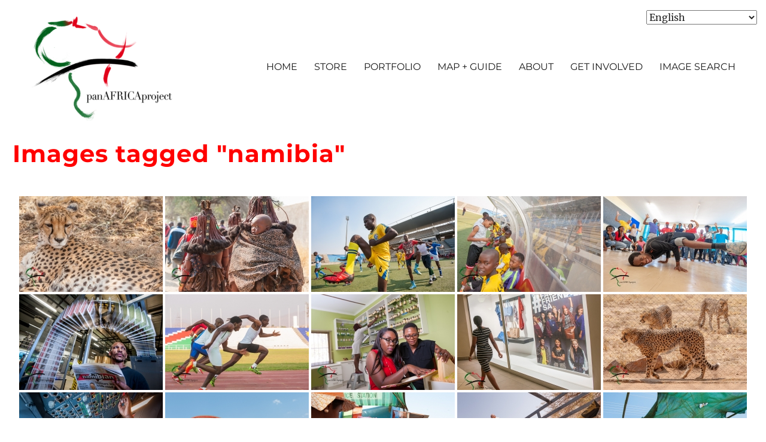

--- FILE ---
content_type: text/html; charset=UTF-8
request_url: https://panafricaproject.org/ngg_tag/namibia/
body_size: 14087
content:
<!DOCTYPE html>
<html lang="en-US" prefix="og: https://ogp.me/ns#" class="no-js">
<head>
	<meta charset="UTF-8">
	<meta name="viewport" content="width=device-width, initial-scale=1">
	<link rel="profile" href="https://gmpg.org/xfn/11">
		<link rel="pingback" href="https://panafricaproject.org/xmlrpc.php">
		<script>(function(html){html.className = html.className.replace(/\bno-js\b/,'js')})(document.documentElement);</script>
	<style>img:is([sizes="auto" i], [sizes^="auto," i]) { contain-intrinsic-size: 3000px 1500px }</style>
	
<!-- Search Engine Optimization by Rank Math - https://rankmath.com/ -->
<title>namibia - panafricaproject</title>
<meta name="robots" content="index, follow, max-snippet:-1, max-video-preview:-1, max-image-preview:large"/>
<link rel="canonical" href="https://panafricaproject.org/ngg_tag/namibia/" />
<meta property="og:locale" content="en_US" />
<meta property="og:type" content="article" />
<meta property="og:title" content="namibia - panafricaproject" />
<meta property="og:url" content="https://panafricaproject.org/ngg_tag/namibia/" />
<meta property="og:site_name" content="panafricaproject.org" />
<meta property="og:image" content="https://panafricaproject.org/wp-content/uploads/2018/06/ghana-currency-graphic.png" />
<meta property="og:image:secure_url" content="https://panafricaproject.org/wp-content/uploads/2018/06/ghana-currency-graphic.png" />
<meta property="og:image:width" content="600" />
<meta property="og:image:height" content="573" />
<meta property="og:image:alt" content="Images tagged &quot;namibia&quot;" />
<meta property="og:image:type" content="image/png" />
<meta property="article:published_time" content="2026-01-20T17:38:59-05:00" />
<meta name="twitter:card" content="summary_large_image" />
<meta name="twitter:title" content="namibia - panafricaproject" />
<meta name="twitter:image" content="https://panafricaproject.org/wp-content/uploads/2018/06/ghana-currency-graphic.png" />
<meta name="twitter:label1" content="Time to read" />
<meta name="twitter:data1" content="Less than a minute" />
<script type="application/ld+json" class="rank-math-schema">{"@context":"https://schema.org","@graph":[{"@type":["Person","Organization"],"@id":"https://panafricaproject.org/#person","name":"admin","logo":{"@type":"ImageObject","@id":"https://panafricaproject.org/#logo","url":"https://panafricaproject.org/wp-content/uploads/2018/06/cropped-600-pan-africa-project-logo.png","contentUrl":"https://panafricaproject.org/wp-content/uploads/2018/06/cropped-600-pan-africa-project-logo.png","caption":"panafricaproject.org","inLanguage":"en-US","width":"240","height":"181"},"image":{"@type":"ImageObject","@id":"https://panafricaproject.org/#logo","url":"https://panafricaproject.org/wp-content/uploads/2018/06/cropped-600-pan-africa-project-logo.png","contentUrl":"https://panafricaproject.org/wp-content/uploads/2018/06/cropped-600-pan-africa-project-logo.png","caption":"panafricaproject.org","inLanguage":"en-US","width":"240","height":"181"}},{"@type":"WebSite","@id":"https://panafricaproject.org/#website","url":"https://panafricaproject.org","name":"panafricaproject.org","alternateName":"panafricaproject","publisher":{"@id":"https://panafricaproject.org/#person"},"inLanguage":"en-US"},{"@type":"WebPage","@id":"https://panafricaproject.org/ngg_tag/namibia/#webpage","url":"https://panafricaproject.org/ngg_tag/namibia/","name":"namibia - panafricaproject","datePublished":"2026-01-20T17:38:59-05:00","dateModified":"2026-01-20T17:38:59-05:00","isPartOf":{"@id":"https://panafricaproject.org/#website"},"inLanguage":"en-US"}]}</script>
<!-- /Rank Math WordPress SEO plugin -->

<link rel="alternate" type="application/rss+xml" title="panafricaproject &raquo; Feed" href="https://panafricaproject.org/feed/" />
<link rel="alternate" type="application/rss+xml" title="panafricaproject &raquo; Comments Feed" href="https://panafricaproject.org/comments/feed/" />
<script>
window._wpemojiSettings = {"baseUrl":"https:\/\/s.w.org\/images\/core\/emoji\/16.0.1\/72x72\/","ext":".png","svgUrl":"https:\/\/s.w.org\/images\/core\/emoji\/16.0.1\/svg\/","svgExt":".svg","source":{"concatemoji":"https:\/\/panafricaproject.org\/wp-includes\/js\/wp-emoji-release.min.js?ver=6.8.3"}};
/*! This file is auto-generated */
!function(s,n){var o,i,e;function c(e){try{var t={supportTests:e,timestamp:(new Date).valueOf()};sessionStorage.setItem(o,JSON.stringify(t))}catch(e){}}function p(e,t,n){e.clearRect(0,0,e.canvas.width,e.canvas.height),e.fillText(t,0,0);var t=new Uint32Array(e.getImageData(0,0,e.canvas.width,e.canvas.height).data),a=(e.clearRect(0,0,e.canvas.width,e.canvas.height),e.fillText(n,0,0),new Uint32Array(e.getImageData(0,0,e.canvas.width,e.canvas.height).data));return t.every(function(e,t){return e===a[t]})}function u(e,t){e.clearRect(0,0,e.canvas.width,e.canvas.height),e.fillText(t,0,0);for(var n=e.getImageData(16,16,1,1),a=0;a<n.data.length;a++)if(0!==n.data[a])return!1;return!0}function f(e,t,n,a){switch(t){case"flag":return n(e,"\ud83c\udff3\ufe0f\u200d\u26a7\ufe0f","\ud83c\udff3\ufe0f\u200b\u26a7\ufe0f")?!1:!n(e,"\ud83c\udde8\ud83c\uddf6","\ud83c\udde8\u200b\ud83c\uddf6")&&!n(e,"\ud83c\udff4\udb40\udc67\udb40\udc62\udb40\udc65\udb40\udc6e\udb40\udc67\udb40\udc7f","\ud83c\udff4\u200b\udb40\udc67\u200b\udb40\udc62\u200b\udb40\udc65\u200b\udb40\udc6e\u200b\udb40\udc67\u200b\udb40\udc7f");case"emoji":return!a(e,"\ud83e\udedf")}return!1}function g(e,t,n,a){var r="undefined"!=typeof WorkerGlobalScope&&self instanceof WorkerGlobalScope?new OffscreenCanvas(300,150):s.createElement("canvas"),o=r.getContext("2d",{willReadFrequently:!0}),i=(o.textBaseline="top",o.font="600 32px Arial",{});return e.forEach(function(e){i[e]=t(o,e,n,a)}),i}function t(e){var t=s.createElement("script");t.src=e,t.defer=!0,s.head.appendChild(t)}"undefined"!=typeof Promise&&(o="wpEmojiSettingsSupports",i=["flag","emoji"],n.supports={everything:!0,everythingExceptFlag:!0},e=new Promise(function(e){s.addEventListener("DOMContentLoaded",e,{once:!0})}),new Promise(function(t){var n=function(){try{var e=JSON.parse(sessionStorage.getItem(o));if("object"==typeof e&&"number"==typeof e.timestamp&&(new Date).valueOf()<e.timestamp+604800&&"object"==typeof e.supportTests)return e.supportTests}catch(e){}return null}();if(!n){if("undefined"!=typeof Worker&&"undefined"!=typeof OffscreenCanvas&&"undefined"!=typeof URL&&URL.createObjectURL&&"undefined"!=typeof Blob)try{var e="postMessage("+g.toString()+"("+[JSON.stringify(i),f.toString(),p.toString(),u.toString()].join(",")+"));",a=new Blob([e],{type:"text/javascript"}),r=new Worker(URL.createObjectURL(a),{name:"wpTestEmojiSupports"});return void(r.onmessage=function(e){c(n=e.data),r.terminate(),t(n)})}catch(e){}c(n=g(i,f,p,u))}t(n)}).then(function(e){for(var t in e)n.supports[t]=e[t],n.supports.everything=n.supports.everything&&n.supports[t],"flag"!==t&&(n.supports.everythingExceptFlag=n.supports.everythingExceptFlag&&n.supports[t]);n.supports.everythingExceptFlag=n.supports.everythingExceptFlag&&!n.supports.flag,n.DOMReady=!1,n.readyCallback=function(){n.DOMReady=!0}}).then(function(){return e}).then(function(){var e;n.supports.everything||(n.readyCallback(),(e=n.source||{}).concatemoji?t(e.concatemoji):e.wpemoji&&e.twemoji&&(t(e.twemoji),t(e.wpemoji)))}))}((window,document),window._wpemojiSettings);
</script>
<style id='wp-emoji-styles-inline-css'>

	img.wp-smiley, img.emoji {
		display: inline !important;
		border: none !important;
		box-shadow: none !important;
		height: 1em !important;
		width: 1em !important;
		margin: 0 0.07em !important;
		vertical-align: -0.1em !important;
		background: none !important;
		padding: 0 !important;
	}
</style>
<link rel='stylesheet' id='wp-block-library-css' href='https://panafricaproject.org/wp-includes/css/dist/block-library/style.min.css?ver=6.8.3' media='all' />
<style id='wp-block-library-theme-inline-css'>
.wp-block-audio :where(figcaption){color:#555;font-size:13px;text-align:center}.is-dark-theme .wp-block-audio :where(figcaption){color:#ffffffa6}.wp-block-audio{margin:0 0 1em}.wp-block-code{border:1px solid #ccc;border-radius:4px;font-family:Menlo,Consolas,monaco,monospace;padding:.8em 1em}.wp-block-embed :where(figcaption){color:#555;font-size:13px;text-align:center}.is-dark-theme .wp-block-embed :where(figcaption){color:#ffffffa6}.wp-block-embed{margin:0 0 1em}.blocks-gallery-caption{color:#555;font-size:13px;text-align:center}.is-dark-theme .blocks-gallery-caption{color:#ffffffa6}:root :where(.wp-block-image figcaption){color:#555;font-size:13px;text-align:center}.is-dark-theme :root :where(.wp-block-image figcaption){color:#ffffffa6}.wp-block-image{margin:0 0 1em}.wp-block-pullquote{border-bottom:4px solid;border-top:4px solid;color:currentColor;margin-bottom:1.75em}.wp-block-pullquote cite,.wp-block-pullquote footer,.wp-block-pullquote__citation{color:currentColor;font-size:.8125em;font-style:normal;text-transform:uppercase}.wp-block-quote{border-left:.25em solid;margin:0 0 1.75em;padding-left:1em}.wp-block-quote cite,.wp-block-quote footer{color:currentColor;font-size:.8125em;font-style:normal;position:relative}.wp-block-quote:where(.has-text-align-right){border-left:none;border-right:.25em solid;padding-left:0;padding-right:1em}.wp-block-quote:where(.has-text-align-center){border:none;padding-left:0}.wp-block-quote.is-large,.wp-block-quote.is-style-large,.wp-block-quote:where(.is-style-plain){border:none}.wp-block-search .wp-block-search__label{font-weight:700}.wp-block-search__button{border:1px solid #ccc;padding:.375em .625em}:where(.wp-block-group.has-background){padding:1.25em 2.375em}.wp-block-separator.has-css-opacity{opacity:.4}.wp-block-separator{border:none;border-bottom:2px solid;margin-left:auto;margin-right:auto}.wp-block-separator.has-alpha-channel-opacity{opacity:1}.wp-block-separator:not(.is-style-wide):not(.is-style-dots){width:100px}.wp-block-separator.has-background:not(.is-style-dots){border-bottom:none;height:1px}.wp-block-separator.has-background:not(.is-style-wide):not(.is-style-dots){height:2px}.wp-block-table{margin:0 0 1em}.wp-block-table td,.wp-block-table th{word-break:normal}.wp-block-table :where(figcaption){color:#555;font-size:13px;text-align:center}.is-dark-theme .wp-block-table :where(figcaption){color:#ffffffa6}.wp-block-video :where(figcaption){color:#555;font-size:13px;text-align:center}.is-dark-theme .wp-block-video :where(figcaption){color:#ffffffa6}.wp-block-video{margin:0 0 1em}:root :where(.wp-block-template-part.has-background){margin-bottom:0;margin-top:0;padding:1.25em 2.375em}
</style>
<style id='classic-theme-styles-inline-css'>
/*! This file is auto-generated */
.wp-block-button__link{color:#fff;background-color:#32373c;border-radius:9999px;box-shadow:none;text-decoration:none;padding:calc(.667em + 2px) calc(1.333em + 2px);font-size:1.125em}.wp-block-file__button{background:#32373c;color:#fff;text-decoration:none}
</style>
<style id='safe-svg-svg-icon-style-inline-css'>
.safe-svg-cover{text-align:center}.safe-svg-cover .safe-svg-inside{display:inline-block;max-width:100%}.safe-svg-cover svg{fill:currentColor;height:100%;max-height:100%;max-width:100%;width:100%}

</style>
<style id='global-styles-inline-css'>
:root{--wp--preset--aspect-ratio--square: 1;--wp--preset--aspect-ratio--4-3: 4/3;--wp--preset--aspect-ratio--3-4: 3/4;--wp--preset--aspect-ratio--3-2: 3/2;--wp--preset--aspect-ratio--2-3: 2/3;--wp--preset--aspect-ratio--16-9: 16/9;--wp--preset--aspect-ratio--9-16: 9/16;--wp--preset--color--black: #000000;--wp--preset--color--cyan-bluish-gray: #abb8c3;--wp--preset--color--white: #fff;--wp--preset--color--pale-pink: #f78da7;--wp--preset--color--vivid-red: #cf2e2e;--wp--preset--color--luminous-vivid-orange: #ff6900;--wp--preset--color--luminous-vivid-amber: #fcb900;--wp--preset--color--light-green-cyan: #7bdcb5;--wp--preset--color--vivid-green-cyan: #00d084;--wp--preset--color--pale-cyan-blue: #8ed1fc;--wp--preset--color--vivid-cyan-blue: #0693e3;--wp--preset--color--vivid-purple: #9b51e0;--wp--preset--color--dark-gray: #1a1a1a;--wp--preset--color--medium-gray: #686868;--wp--preset--color--light-gray: #e5e5e5;--wp--preset--color--blue-gray: #4d545c;--wp--preset--color--bright-blue: #007acc;--wp--preset--color--light-blue: #9adffd;--wp--preset--color--dark-brown: #402b30;--wp--preset--color--medium-brown: #774e24;--wp--preset--color--dark-red: #640c1f;--wp--preset--color--bright-red: #ff675f;--wp--preset--color--yellow: #ffef8e;--wp--preset--gradient--vivid-cyan-blue-to-vivid-purple: linear-gradient(135deg,rgba(6,147,227,1) 0%,rgb(155,81,224) 100%);--wp--preset--gradient--light-green-cyan-to-vivid-green-cyan: linear-gradient(135deg,rgb(122,220,180) 0%,rgb(0,208,130) 100%);--wp--preset--gradient--luminous-vivid-amber-to-luminous-vivid-orange: linear-gradient(135deg,rgba(252,185,0,1) 0%,rgba(255,105,0,1) 100%);--wp--preset--gradient--luminous-vivid-orange-to-vivid-red: linear-gradient(135deg,rgba(255,105,0,1) 0%,rgb(207,46,46) 100%);--wp--preset--gradient--very-light-gray-to-cyan-bluish-gray: linear-gradient(135deg,rgb(238,238,238) 0%,rgb(169,184,195) 100%);--wp--preset--gradient--cool-to-warm-spectrum: linear-gradient(135deg,rgb(74,234,220) 0%,rgb(151,120,209) 20%,rgb(207,42,186) 40%,rgb(238,44,130) 60%,rgb(251,105,98) 80%,rgb(254,248,76) 100%);--wp--preset--gradient--blush-light-purple: linear-gradient(135deg,rgb(255,206,236) 0%,rgb(152,150,240) 100%);--wp--preset--gradient--blush-bordeaux: linear-gradient(135deg,rgb(254,205,165) 0%,rgb(254,45,45) 50%,rgb(107,0,62) 100%);--wp--preset--gradient--luminous-dusk: linear-gradient(135deg,rgb(255,203,112) 0%,rgb(199,81,192) 50%,rgb(65,88,208) 100%);--wp--preset--gradient--pale-ocean: linear-gradient(135deg,rgb(255,245,203) 0%,rgb(182,227,212) 50%,rgb(51,167,181) 100%);--wp--preset--gradient--electric-grass: linear-gradient(135deg,rgb(202,248,128) 0%,rgb(113,206,126) 100%);--wp--preset--gradient--midnight: linear-gradient(135deg,rgb(2,3,129) 0%,rgb(40,116,252) 100%);--wp--preset--font-size--small: 13px;--wp--preset--font-size--medium: 20px;--wp--preset--font-size--large: 36px;--wp--preset--font-size--x-large: 42px;--wp--preset--spacing--20: 0.44rem;--wp--preset--spacing--30: 0.67rem;--wp--preset--spacing--40: 1rem;--wp--preset--spacing--50: 1.5rem;--wp--preset--spacing--60: 2.25rem;--wp--preset--spacing--70: 3.38rem;--wp--preset--spacing--80: 5.06rem;--wp--preset--shadow--natural: 6px 6px 9px rgba(0, 0, 0, 0.2);--wp--preset--shadow--deep: 12px 12px 50px rgba(0, 0, 0, 0.4);--wp--preset--shadow--sharp: 6px 6px 0px rgba(0, 0, 0, 0.2);--wp--preset--shadow--outlined: 6px 6px 0px -3px rgba(255, 255, 255, 1), 6px 6px rgba(0, 0, 0, 1);--wp--preset--shadow--crisp: 6px 6px 0px rgba(0, 0, 0, 1);}:where(.is-layout-flex){gap: 0.5em;}:where(.is-layout-grid){gap: 0.5em;}body .is-layout-flex{display: flex;}.is-layout-flex{flex-wrap: wrap;align-items: center;}.is-layout-flex > :is(*, div){margin: 0;}body .is-layout-grid{display: grid;}.is-layout-grid > :is(*, div){margin: 0;}:where(.wp-block-columns.is-layout-flex){gap: 2em;}:where(.wp-block-columns.is-layout-grid){gap: 2em;}:where(.wp-block-post-template.is-layout-flex){gap: 1.25em;}:where(.wp-block-post-template.is-layout-grid){gap: 1.25em;}.has-black-color{color: var(--wp--preset--color--black) !important;}.has-cyan-bluish-gray-color{color: var(--wp--preset--color--cyan-bluish-gray) !important;}.has-white-color{color: var(--wp--preset--color--white) !important;}.has-pale-pink-color{color: var(--wp--preset--color--pale-pink) !important;}.has-vivid-red-color{color: var(--wp--preset--color--vivid-red) !important;}.has-luminous-vivid-orange-color{color: var(--wp--preset--color--luminous-vivid-orange) !important;}.has-luminous-vivid-amber-color{color: var(--wp--preset--color--luminous-vivid-amber) !important;}.has-light-green-cyan-color{color: var(--wp--preset--color--light-green-cyan) !important;}.has-vivid-green-cyan-color{color: var(--wp--preset--color--vivid-green-cyan) !important;}.has-pale-cyan-blue-color{color: var(--wp--preset--color--pale-cyan-blue) !important;}.has-vivid-cyan-blue-color{color: var(--wp--preset--color--vivid-cyan-blue) !important;}.has-vivid-purple-color{color: var(--wp--preset--color--vivid-purple) !important;}.has-black-background-color{background-color: var(--wp--preset--color--black) !important;}.has-cyan-bluish-gray-background-color{background-color: var(--wp--preset--color--cyan-bluish-gray) !important;}.has-white-background-color{background-color: var(--wp--preset--color--white) !important;}.has-pale-pink-background-color{background-color: var(--wp--preset--color--pale-pink) !important;}.has-vivid-red-background-color{background-color: var(--wp--preset--color--vivid-red) !important;}.has-luminous-vivid-orange-background-color{background-color: var(--wp--preset--color--luminous-vivid-orange) !important;}.has-luminous-vivid-amber-background-color{background-color: var(--wp--preset--color--luminous-vivid-amber) !important;}.has-light-green-cyan-background-color{background-color: var(--wp--preset--color--light-green-cyan) !important;}.has-vivid-green-cyan-background-color{background-color: var(--wp--preset--color--vivid-green-cyan) !important;}.has-pale-cyan-blue-background-color{background-color: var(--wp--preset--color--pale-cyan-blue) !important;}.has-vivid-cyan-blue-background-color{background-color: var(--wp--preset--color--vivid-cyan-blue) !important;}.has-vivid-purple-background-color{background-color: var(--wp--preset--color--vivid-purple) !important;}.has-black-border-color{border-color: var(--wp--preset--color--black) !important;}.has-cyan-bluish-gray-border-color{border-color: var(--wp--preset--color--cyan-bluish-gray) !important;}.has-white-border-color{border-color: var(--wp--preset--color--white) !important;}.has-pale-pink-border-color{border-color: var(--wp--preset--color--pale-pink) !important;}.has-vivid-red-border-color{border-color: var(--wp--preset--color--vivid-red) !important;}.has-luminous-vivid-orange-border-color{border-color: var(--wp--preset--color--luminous-vivid-orange) !important;}.has-luminous-vivid-amber-border-color{border-color: var(--wp--preset--color--luminous-vivid-amber) !important;}.has-light-green-cyan-border-color{border-color: var(--wp--preset--color--light-green-cyan) !important;}.has-vivid-green-cyan-border-color{border-color: var(--wp--preset--color--vivid-green-cyan) !important;}.has-pale-cyan-blue-border-color{border-color: var(--wp--preset--color--pale-cyan-blue) !important;}.has-vivid-cyan-blue-border-color{border-color: var(--wp--preset--color--vivid-cyan-blue) !important;}.has-vivid-purple-border-color{border-color: var(--wp--preset--color--vivid-purple) !important;}.has-vivid-cyan-blue-to-vivid-purple-gradient-background{background: var(--wp--preset--gradient--vivid-cyan-blue-to-vivid-purple) !important;}.has-light-green-cyan-to-vivid-green-cyan-gradient-background{background: var(--wp--preset--gradient--light-green-cyan-to-vivid-green-cyan) !important;}.has-luminous-vivid-amber-to-luminous-vivid-orange-gradient-background{background: var(--wp--preset--gradient--luminous-vivid-amber-to-luminous-vivid-orange) !important;}.has-luminous-vivid-orange-to-vivid-red-gradient-background{background: var(--wp--preset--gradient--luminous-vivid-orange-to-vivid-red) !important;}.has-very-light-gray-to-cyan-bluish-gray-gradient-background{background: var(--wp--preset--gradient--very-light-gray-to-cyan-bluish-gray) !important;}.has-cool-to-warm-spectrum-gradient-background{background: var(--wp--preset--gradient--cool-to-warm-spectrum) !important;}.has-blush-light-purple-gradient-background{background: var(--wp--preset--gradient--blush-light-purple) !important;}.has-blush-bordeaux-gradient-background{background: var(--wp--preset--gradient--blush-bordeaux) !important;}.has-luminous-dusk-gradient-background{background: var(--wp--preset--gradient--luminous-dusk) !important;}.has-pale-ocean-gradient-background{background: var(--wp--preset--gradient--pale-ocean) !important;}.has-electric-grass-gradient-background{background: var(--wp--preset--gradient--electric-grass) !important;}.has-midnight-gradient-background{background: var(--wp--preset--gradient--midnight) !important;}.has-small-font-size{font-size: var(--wp--preset--font-size--small) !important;}.has-medium-font-size{font-size: var(--wp--preset--font-size--medium) !important;}.has-large-font-size{font-size: var(--wp--preset--font-size--large) !important;}.has-x-large-font-size{font-size: var(--wp--preset--font-size--x-large) !important;}
:where(.wp-block-post-template.is-layout-flex){gap: 1.25em;}:where(.wp-block-post-template.is-layout-grid){gap: 1.25em;}
:where(.wp-block-columns.is-layout-flex){gap: 2em;}:where(.wp-block-columns.is-layout-grid){gap: 2em;}
:root :where(.wp-block-pullquote){font-size: 1.5em;line-height: 1.6;}
</style>
<link rel='stylesheet' id='ngg_trigger_buttons-css' href='https://panafricaproject.org/wp-content/plugins/nextgen-gallery/static/GalleryDisplay/trigger_buttons.css?ver=3.59.12' media='all' />
<link rel='stylesheet' id='fancybox-0-css' href='https://panafricaproject.org/wp-content/plugins/nextgen-gallery/static/Lightbox/fancybox/jquery.fancybox-1.3.4.css?ver=3.59.12' media='all' />
<link rel='stylesheet' id='fontawesome_v4_shim_style-css' href='https://panafricaproject.org/wp-content/plugins/nextgen-gallery/static/FontAwesome/css/v4-shims.min.css?ver=6.8.3' media='all' />
<link rel='stylesheet' id='fontawesome-css' href='https://panafricaproject.org/wp-content/plugins/nextgen-gallery/static/FontAwesome/css/all.min.css?ver=6.8.3' media='all' />
<link rel='stylesheet' id='nextgen_pagination_style-css' href='https://panafricaproject.org/wp-content/plugins/nextgen-gallery/static/GalleryDisplay/pagination_style.css?ver=3.59.12' media='all' />
<link rel='stylesheet' id='nextgen_basic_thumbnails_style-css' href='https://panafricaproject.org/wp-content/plugins/nextgen-gallery/static/Thumbnails/nextgen_basic_thumbnails.css?ver=3.59.12' media='all' />
<link rel='stylesheet' id='ngg-smart-image-search-css' href='https://panafricaproject.org/wp-content/plugins/ngg-smart-image-search/public/css/ngg-smart-image-search-public.css?ver=1.0.0' media='all' />
<link rel='stylesheet' id='ngg-smart-image-search-genericons-css' href='https://panafricaproject.org/wp-content/plugins/ngg-smart-image-search/fonts/genericons/genericons.css?ver=1.0.0' media='all' />
<link rel='stylesheet' id='hr-fancybox-css-css' href='https://panafricaproject.org/wp-content/plugins/ngg-smart-image-search/public/css/fancyapps_5-0_fancybox.css?ver=1.0.0' media='all' />
<link rel='stylesheet' id='wp-components-css' href='https://panafricaproject.org/wp-includes/css/dist/components/style.min.css?ver=6.8.3' media='all' />
<link rel='stylesheet' id='godaddy-styles-css' href='https://panafricaproject.org/wp-content/mu-plugins/vendor/wpex/godaddy-launch/includes/Dependencies/GoDaddy/Styles/build/latest.css?ver=2.0.2' media='all' />
<link rel='stylesheet' id='nextgen-download-gallery-css' href='https://panafricaproject.org/wp-content/plugins/nextgen-download-gallery/static/css/style.css?ver=1.6.2' media='all' />
<link rel='stylesheet' id='twentysixteen-fonts-css' href='https://panafricaproject.org/wp-content/themes/twentysixteen/fonts/merriweather-plus-montserrat-plus-inconsolata.css?ver=20230328' media='all' />
<link rel='stylesheet' id='genericons-css' href='https://panafricaproject.org/wp-content/themes/twentysixteen/genericons/genericons.css?ver=20201208' media='all' />
<link rel='stylesheet' id='twentysixteen-style-css' href='https://panafricaproject.org/wp-content/themes/twentysixteen/style.css?ver=20231107' media='all' />
<link rel='stylesheet' id='twentysixteen-block-style-css' href='https://panafricaproject.org/wp-content/themes/twentysixteen/css/blocks.css?ver=20231016' media='all' />
<!--[if lt IE 10]>
<link rel='stylesheet' id='twentysixteen-ie-css' href='https://panafricaproject.org/wp-content/themes/twentysixteen/css/ie.css?ver=20170530' media='all' />
<![endif]-->
<!--[if lt IE 9]>
<link rel='stylesheet' id='twentysixteen-ie8-css' href='https://panafricaproject.org/wp-content/themes/twentysixteen/css/ie8.css?ver=20170530' media='all' />
<![endif]-->
<!--[if lt IE 8]>
<link rel='stylesheet' id='twentysixteen-ie7-css' href='https://panafricaproject.org/wp-content/themes/twentysixteen/css/ie7.css?ver=20170530' media='all' />
<![endif]-->
<script src="https://panafricaproject.org/wp-includes/js/jquery/jquery.min.js?ver=3.7.1" id="jquery-core-js"></script>
<script src="https://panafricaproject.org/wp-includes/js/jquery/jquery-migrate.min.js?ver=3.4.1" id="jquery-migrate-js"></script>
<script id="photocrati_ajax-js-extra">
var photocrati_ajax = {"url":"https:\/\/panafricaproject.org\/index.php?photocrati_ajax=1","rest_url":"https:\/\/panafricaproject.org\/wp-json\/","wp_home_url":"https:\/\/panafricaproject.org","wp_site_url":"https:\/\/panafricaproject.org","wp_root_url":"https:\/\/panafricaproject.org","wp_plugins_url":"https:\/\/panafricaproject.org\/wp-content\/plugins","wp_content_url":"https:\/\/panafricaproject.org\/wp-content","wp_includes_url":"https:\/\/panafricaproject.org\/wp-includes\/","ngg_param_slug":"nggallery","rest_nonce":"2be148c981"};
</script>
<script src="https://panafricaproject.org/wp-content/plugins/nextgen-gallery/static/Legacy/ajax.min.js?ver=3.59.12" id="photocrati_ajax-js"></script>
<script src="https://panafricaproject.org/wp-content/plugins/nextgen-gallery/static/FontAwesome/js/v4-shims.min.js?ver=5.3.1" id="fontawesome_v4_shim-js"></script>
<script defer crossorigin="anonymous" data-auto-replace-svg="false" data-keep-original-source="false" data-search-pseudo-elements src="https://panafricaproject.org/wp-content/plugins/nextgen-gallery/static/FontAwesome/js/all.min.js?ver=5.3.1" id="fontawesome-js"></script>
<script src="https://panafricaproject.org/wp-content/plugins/nextgen-gallery-pro/modules/picturefill/static/picturefill.min.js?ver=3.0.2" id="picturefill-js"></script>
<script src="https://panafricaproject.org/wp-content/plugins/nextgen-gallery/static/Thumbnails/nextgen_basic_thumbnails.js?ver=3.59.12" id="nextgen_basic_thumbnails_script-js"></script>
<script src="https://panafricaproject.org/wp-content/plugins/ngg-smart-image-search/public/js/ngg-smart-image-search-public.js?ver=1.0.0" id="ngg-smart-image-search-js"></script>
<!--[if lt IE 9]>
<script src="https://panafricaproject.org/wp-content/themes/twentysixteen/js/html5.js?ver=3.7.3" id="twentysixteen-html5-js"></script>
<![endif]-->
<script id="twentysixteen-script-js-extra">
var screenReaderText = {"expand":"expand child menu","collapse":"collapse child menu"};
</script>
<script src="https://panafricaproject.org/wp-content/themes/twentysixteen/js/functions.js?ver=20230629" id="twentysixteen-script-js" defer data-wp-strategy="defer"></script>
<link rel="https://api.w.org/" href="https://panafricaproject.org/wp-json/" /><link rel="alternate" title="JSON" type="application/json" href="https://panafricaproject.org/wp-json/wp/v2/posts/0" /><link rel="EditURI" type="application/rsd+xml" title="RSD" href="https://panafricaproject.org/xmlrpc.php?rsd" />
<meta name="generator" content="WordPress 6.8.3" />
<link rel="alternate" title="oEmbed (JSON)" type="application/json+oembed" href="https://panafricaproject.org/wp-json/oembed/1.0/embed?url" />
<link rel="alternate" title="oEmbed (XML)" type="text/xml+oembed" href="https://panafricaproject.org/wp-json/oembed/1.0/embed?url&#038;format=xml" />
	<link rel="preconnect" href="https://fonts.googleapis.com">
	<link rel="preconnect" href="https://fonts.gstatic.com">
	<link href='https://fonts.googleapis.com/css2?display=swap&family=Nunito:wght@200;600;800&family=Istok+Web&family=Nunito+Sans' rel='stylesheet'><!-- NGG SIS modify thumbnail by parameter -->
<style>
img.hr_li_image,
img.hr_at_image {
   border: 5px solid #fafaff ; 
}
table.hr_resultlist img.ngg-singlepic {
   border: 5px solid #fafaff ; 
   padding: 0 ;
}
table.hr_resultlist img.ngg-singlepic:hover {
   border: 5px solid #a8a8af ; 
}
img.hr_at_image:hover {
   border: 5px solid #a8a8af ; 
   opacity: 0.8;
}
</style>

		<style type="text/css" id="twentysixteen-header-css">
		.site-branding {
			margin: 0 auto 0 0;
		}

		.site-branding .site-title,
		.site-description {
			clip: rect(1px, 1px, 1px, 1px);
			position: absolute;
		}
		</style>
		<style id="custom-background-css">
body.custom-background { background-color: #ffffff; }
</style>
	<link rel="icon" href="https://panafricaproject.org/wp-content/uploads/2023/03/africa.png" sizes="32x32" />
<link rel="icon" href="https://panafricaproject.org/wp-content/uploads/2023/03/africa.png" sizes="192x192" />
<link rel="apple-touch-icon" href="https://panafricaproject.org/wp-content/uploads/2023/03/africa.png" />
<meta name="msapplication-TileImage" content="https://panafricaproject.org/wp-content/uploads/2023/03/africa.png" />
		<style id="wp-custom-css">
			.home .entry-title {display:none}


.hoverWrapper #hoverShow1 {
  display: none;
  position: absolute;
    width: 53.0%;
	left: 10.8%;
    top: 12%;
	 opacity: 0.6;
}

.hoverWrapper:hover #hoverShow1 {
  display: block;
	 opacity: 0.6;
}






.site-header {padding: 0;
 margin-bottom: 20px;
}

.switcher {
margin-top: 10px;
}


.mp-subs {
	font-family: helvetica; text-transform: uppercase;
}


.namibia h2 {
	color: #ba5d32;
	border-bottom: dotted 8px tan;}
	

.namibia4 h2 {
    color: #b19962;
    border-bottom: solid 6px #ded297;
}


	
.namibia {
			margin-bottom: 10px;
	}	
	


.textwidget p {
margin: 5px 0 10px 0;
}



.textwidget h6 {
font-style: normal;
margin-top: 5px;
}



:target {
  display: block;
  position: relative;
  top: -100px; 
  visibility: hidden;
}




.wp-caption .wp-caption-text {
    color: #333333;
    font-size: 14px;
    font-size: 0.9rem;
    font-style: normal;
    line-height: 1.6153846154;
    padding-top: 0.5384615385em;
    text-align: center;
    font-family: 'Istok Web', sans-serif;
}


#panel-979-0-0-0 {
max-width: 900px;
margin-left: auto;
margin-right: auto;
}






a {color: red;}


h1.entry-title {
	color: red;
margin-top: 10px;	
margin-bottom: 5px;
}


.blog .entry-title {
margin-bottom: 8px;
}

.blog p {
margin: 0 5% 8px 15px;
    font-size: 20px;
    line-height: 24px;
}


.blog .site-main > article {
    margin-bottom: 2.5em;
}

.entry-title a {
    color: red;
}

.single-post p {
line-height: 24px;
margin: 0;
width: 75%;
}

.entry-content h3{
margin-bottom: 8px;
}

.site-content {padding: 0;}

.site-branding, .site-header-menu, .header-image {
    margin-top: 0;
    margin-bottom: 0;
}

.site-inner {
	background-color: white;
}

.no-sidebar .entry-header, .no-sidebar .entry-content, .no-sidebar .entry-summary, .no-sidebar .entry-footer, .no-sidebar .comments-area, .no-sidebar .image-navigation, .no-sidebar .post-navigation, .no-sidebar .pagination, .no-sidebar .page-header, .no-sidebar .page-content, .no-sidebar .content-bottom-widgets {
    margin-right: 0;
    margin-left: 0;
}

h3.widget-title {
	font-family: sans-serif;
	font-size: 12px;
	text-align: center;
	background-color: #e5ce51;
	color: #333;
	padding: 4px 8px 4px 8px;
	letter-spacing: 1px;

}

img.aligncenter {
	margin: 5px auto;
	}


h3 {
	color: #807c7c;
	font-family: sans-serif;
	font-size: 20px;
	line-height: 22px;
}

p{
	font-family: sans-serif;
	font-size: 16px;
	line-height: 20px;
	margin: 0;
	font-weight: bold;
	color: #666;
	letter-spacing: .7px;
}

#pg-84-0, #pl-84 .so-panel {
    margin-bottom: 5px;
}


.ngg-widget img {
    border: none;
}


.blog .post-thumbnail {
margin: 0;
}


.post-thumbnail img {
    width: 100%;
}


body.no-sidebar:not(.search-results) article:not(.type-page) .entry-footer {
    margin-right: -100%;
    margin-left: 0;
    clear: none;
    width: 15%;
}



body.blog.no-sidebar:not(.search-results) article:not(.type-page) .entry-content {
    float: left;
    margin-right: 0;
    margin-left: 0;
    width: 75%;
}



body.single-post.no-sidebar:not(.search-results) article:not(.type-page) .entry-content {
    float: left;
    margin-right: 0;
    margin-left: 0;
    width: 95%;
}





.blog .post-thumbnail img {
    width: 20%;
float: left;
}


.blog entry-title {
    
    margin-bottom: .3em;
}


/*  map page */
/*  map page */
/*  map page */


.page-id-1057 .entry-content{
margin: 0 30px 0 30px;
}

.page-id-5403 .entry-content{
margin: 0 30px 0 30px;
}

.page-id-1087 h4 {
line-height: 28px;
margin: 0;
}


.page-id-5403 h4 {
line-height: 28px;
margin: 0;
}


.page-id-5403 h4 {
line-height: 28px;
margin: 0;
}


.page-id-1087 h4 a{
    box-shadow: 0 1px 0 0 #c7c1c1;
}

.page-id-5403 h4 a{
    box-shadow: 0 1px 0 0 #c7c1c1;
}


.page-id-1087 p{
    margin: 0 20px 0 0;
}


.page-id-1087 h3,
.page-id-5403 h3
{
    margin: 30px 0 10px 0;
    padding: 0 0 5px 0;
 border-bottom: 1px solid #ccc;
}


.site-info {
margin-left: auto;
margin-right: auto;
}

.site-footer .site-info p {
text-align: center;
}



/*  background image homepage */
/*  background image homepage */
/*  background image homepage 

#pgc-979-1-0 {
    background-image: url(https://panafricaproject.org/wp-content/uploads/2018/06/home-back-top-2.png);

   background-size: auto;
    background-position: bottom;
    background-repeat: no-repeat;
}
*/

#pgc-979-5-0 {
    background-image: url(https://panafricaproject.org/wp-content/uploads/2018/06/home-back-invert-2-1024x427.png);

   background-size: auto;
    background-position: bottom;
    background-repeat: no-repeat;
}


/* homepage text blurbs */
/* homepage text blurbs */
/* homepage text blurbs */

.entry-content h2 {
font-size: 2.5rem;
}




/* 1400 */
/* 1400 */
/* 1400 */
/* 1400 */
/* 1400 */




@media screen and (max-width: 1400px)
{

.blog .site-inner {
    margin: 0 30px;
}



.site-header {
    margin-left: 30px;
    margin-right: 30px;
}


/*  map page */


#post-1087 {
margin: 0 30px 0 30px;
}

#post-1087 h1.entry-title {
    margin-left: 0;
}


}


@media screen and (max-width: 900px)
{

.blog .post-thumbnail {

    margin: 0;
}


h2, h3, h4, h5, h6, p {
padding-left: 20px;
padding-right: 20px;
}

	#pgc-5403-0-1 {display:none;}
	
	

}



@media screen and (max-width: 710px)
{
h1 {
    margin-left: 21px;
}



	
	.site-header {
		margin: 0 20px 0 20px;
	}	
	


.blog .post-thumbnail img {
    width: 100%;
    float: none;
}


body.no-sidebar:not(.search-results) article:not(.type-page) .entry-content {
    float: none;
    margin-right: 0;
    margin-left: 0;
    width: 100%;
}


#pgc-1376-1-0 {margin: 0 20px 0 2px;}


	
}



		</style>
			<style id="egf-frontend-styles" type="text/css">
		h1 {color: #333333;font-family: 'Nunito', sans-serif;font-style: normal;font-weight: 600;letter-spacing: 1px;} p {color: #423c3c;font-family: 'Istok Web', sans-serif;font-size: 18px;font-style: normal;font-weight: 400;letter-spacing: 1px;line-height: 1.5;} h3 {color: #333333;font-family: 'Nunito', sans-serif;font-style: normal;font-weight: 200;letter-spacing: 1px;} h2 {color: #333333;font-family: 'Nunito', sans-serif;font-size: 23px;font-style: normal;font-weight: 200;letter-spacing: 1px;line-height: 1;} h4 {color: #dd3333;font-family: 'Nunito', sans-serif;font-style: normal;font-weight: 800;} h5 {color: #dd3333;font-family: 'Nunito', sans-serif;font-style: normal;font-weight: 200;letter-spacing: 1px;} h6 {font-family: 'Nunito Sans', sans-serif;font-style: normal;font-weight: 400;letter-spacing: 1px;} #mission p {} 	</style>
	</head>

<body class="wp-singular -template-default page page-id- page-parent custom-background wp-custom-logo wp-embed-responsive wp-theme-twentysixteen metaslider-plugin no-sidebar">
<div id="page" class="site">
	<div class="site-inner">
		<a class="skip-link screen-reader-text" href="#content">
			Skip to content		</a>

		<header id="masthead" class="site-header">
			<div class="site-header-main">
				<div class="site-branding">
					<a href="https://panafricaproject.org/" class="custom-logo-link" rel="home"><img width="240" height="181" src="https://panafricaproject.org/wp-content/uploads/2018/06/cropped-600-pan-africa-project-logo.png" class="custom-logo" alt="panafricaproject" decoding="async" /></a>
											<p class="site-title"><a href="https://panafricaproject.org/" rel="home">panafricaproject</a></p>
										</div><!-- .site-branding -->

									<button id="menu-toggle" class="menu-toggle">Menu</button>

					<div id="site-header-menu" class="site-header-menu">
													<nav id="site-navigation" class="main-navigation" aria-label="Primary Menu">
								<div class="menu-primary-menu-container"><ul id="menu-primary-menu" class="primary-menu"><li id="menu-item-10354" class="menu-item menu-item-type-post_type menu-item-object-page menu-item-home menu-item-10354"><a href="https://panafricaproject.org/">HOME</a></li>
<li id="menu-item-5987" class="menu-item menu-item-type-post_type menu-item-object-page menu-item-5987"><a href="https://panafricaproject.org/panafricaproject-store/">STORE</a></li>
<li id="menu-item-10079" class="menu-item menu-item-type-post_type menu-item-object-page menu-item-10079"><a href="https://panafricaproject.org/africa-portfolio/">PORTFOLIO</a></li>
<li id="menu-item-1093" class="menu-item menu-item-type-post_type menu-item-object-page menu-item-1093"><a href="https://panafricaproject.org/africa-map/">MAP + GUIDE</a></li>
<li id="menu-item-1650" class="menu-item menu-item-type-post_type menu-item-object-page menu-item-1650"><a href="https://panafricaproject.org/about-the-panafricaproject/">ABOUT</a></li>
<li id="menu-item-3974" class="menu-item menu-item-type-post_type menu-item-object-page menu-item-3974"><a href="https://panafricaproject.org/get-involved/">GET INVOLVED</a></li>
<li id="menu-item-1385" class="menu-item menu-item-type-post_type menu-item-object-page menu-item-1385"><a href="https://panafricaproject.org/ngg-test-6-26-18/">IMAGE SEARCH</a></li>
</ul></div>							</nav><!-- .main-navigation -->
						
											</div><!-- .site-header-menu -->
							</div><!-- .site-header-main -->

						
			<!-- Google tag (gtag.js) -->
<script async src="https://www.googletagmanager.com/gtag/js?id=G-Y1G31SZC1J"></script>
<script>
  window.dataLayer = window.dataLayer || [];
  function gtag(){dataLayer.push(arguments);}
  gtag('js', new Date());

  gtag('config', 'G-Y1G31SZC1J');
</script>
			
			
		</header><!-- .site-header -->

		<div id="content" class="site-content">

<div id="primary" class="content-area">
	<main id="main" class="site-main">
		
<article id="post-0" class="post-0 page type-page status-publish hentry">
	<header class="entry-header">
		<h1 class="entry-title">Images tagged &quot;namibia&quot;</h1>	</header><!-- .entry-header -->

	
	<div class="entry-content">
		<!-- default-view.php -->
<div
	class="ngg-galleryoverview default-view
	 ngg-ajax-pagination-none	"
	id="ngg-gallery-646a2c688a259ce9920c3c8f65b0700d-1">

		<!-- Thumbnails -->
				<div id="ngg-image-0" class="ngg-gallery-thumbnail-box
											"
			>
						<div class="ngg-gallery-thumbnail">
			<a href="https://panafricaproject.org/wp-content/gallery/namibia/namibia_panafricaproject_africa_lou_jones_copyright-4610.jpg"
				title="Cheetah resting in reservation"
				data-src="https://panafricaproject.org/wp-content/gallery/namibia/namibia_panafricaproject_africa_lou_jones_copyright-4610.jpg"
				data-thumbnail="https://panafricaproject.org/wp-content/gallery/namibia/thumbs/thumbs_namibia_panafricaproject_africa_lou_jones_copyright-4610.jpg"
				data-image-id="414"
				data-title="Cheetah resting in reservation"
				data-description="Cheetah resting in reservation"
				data-image-slug="cheetah-resting-in-reservation"
				class="ngg-fancybox" rel="646a2c688a259ce9920c3c8f65b0700d">
				<img
					title="Cheetah resting in reservation"
					alt="Cheetah resting in reservation"
					src="https://panafricaproject.org/wp-content/gallery/namibia/thumbs/thumbs_namibia_panafricaproject_africa_lou_jones_copyright-4610.jpg"
					width="240"
					height="160"
					style="max-width:100%;"
				/>
			</a>
		</div>
							</div>
			
				<div id="ngg-image-1" class="ngg-gallery-thumbnail-box
											"
			>
						<div class="ngg-gallery-thumbnail">
			<a href="https://panafricaproject.org/wp-content/gallery/namibia/namibia_panafricaproject_africa_lou_jones_copyright-6346.jpg"
				title="A child being carried on the back of a Himba woman"
				data-src="https://panafricaproject.org/wp-content/gallery/namibia/namibia_panafricaproject_africa_lou_jones_copyright-6346.jpg"
				data-thumbnail="https://panafricaproject.org/wp-content/gallery/namibia/thumbs/thumbs_namibia_panafricaproject_africa_lou_jones_copyright-6346.jpg"
				data-image-id="474"
				data-title="A child being carried on the back of a Himba woman"
				data-description="A child being carried on the back of a Himba woman"
				data-image-slug="a-child-being-carried-on-the-back-of-a-himba-woman-2"
				class="ngg-fancybox" rel="646a2c688a259ce9920c3c8f65b0700d">
				<img
					title="A child being carried on the back of a Himba woman"
					alt="A child being carried on the back of a Himba woman"
					src="https://panafricaproject.org/wp-content/gallery/namibia/thumbs/thumbs_namibia_panafricaproject_africa_lou_jones_copyright-6346.jpg"
					width="240"
					height="160"
					style="max-width:100%;"
				/>
			</a>
		</div>
							</div>
			
				<div id="ngg-image-2" class="ngg-gallery-thumbnail-box
											"
			>
						<div class="ngg-gallery-thumbnail">
			<a href="https://panafricaproject.org/wp-content/gallery/namibia/namibia_panafricaproject_africa_lou_jones_copyright-7108.jpg"
				title="Soccer players stretching"
				data-src="https://panafricaproject.org/wp-content/gallery/namibia/namibia_panafricaproject_africa_lou_jones_copyright-7108.jpg"
				data-thumbnail="https://panafricaproject.org/wp-content/gallery/namibia/thumbs/thumbs_namibia_panafricaproject_africa_lou_jones_copyright-7108.jpg"
				data-image-id="477"
				data-title="Soccer players stretching"
				data-description="Soccer players stretching"
				data-image-slug="soccer-players-stretching-6"
				class="ngg-fancybox" rel="646a2c688a259ce9920c3c8f65b0700d">
				<img
					title="Soccer players stretching"
					alt="Soccer players stretching"
					src="https://panafricaproject.org/wp-content/gallery/namibia/thumbs/thumbs_namibia_panafricaproject_africa_lou_jones_copyright-7108.jpg"
					width="240"
					height="160"
					style="max-width:100%;"
				/>
			</a>
		</div>
							</div>
			
				<div id="ngg-image-3" class="ngg-gallery-thumbnail-box
											"
			>
						<div class="ngg-gallery-thumbnail">
			<a href="https://panafricaproject.org/wp-content/gallery/namibia/namibia_panafricaproject_africa_lou_jones_copyright-7025.jpg"
				title="Children sitting down during soccer practice"
				data-src="https://panafricaproject.org/wp-content/gallery/namibia/namibia_panafricaproject_africa_lou_jones_copyright-7025.jpg"
				data-thumbnail="https://panafricaproject.org/wp-content/gallery/namibia/thumbs/thumbs_namibia_panafricaproject_africa_lou_jones_copyright-7025.jpg"
				data-image-id="476"
				data-title="Children sitting down during soccer practice"
				data-description="Children sitting down during soccer practice"
				data-image-slug="children-sitting-down-during-soccer-practice-2"
				class="ngg-fancybox" rel="646a2c688a259ce9920c3c8f65b0700d">
				<img
					title="Children sitting down during soccer practice"
					alt="Children sitting down during soccer practice"
					src="https://panafricaproject.org/wp-content/gallery/namibia/thumbs/thumbs_namibia_panafricaproject_africa_lou_jones_copyright-7025.jpg"
					width="240"
					height="160"
					style="max-width:100%;"
				/>
			</a>
		</div>
							</div>
			
				<div id="ngg-image-4" class="ngg-gallery-thumbnail-box
											"
			>
						<div class="ngg-gallery-thumbnail">
			<a href="https://panafricaproject.org/wp-content/gallery/namibia/namibia_panafricaproject_africa_lou_jones_copyright-6982.jpg"
				title="Student break dancing during theater class"
				data-src="https://panafricaproject.org/wp-content/gallery/namibia/namibia_panafricaproject_africa_lou_jones_copyright-6982.jpg"
				data-thumbnail="https://panafricaproject.org/wp-content/gallery/namibia/thumbs/thumbs_namibia_panafricaproject_africa_lou_jones_copyright-6982.jpg"
				data-image-id="475"
				data-title="Student break dancing during theater class"
				data-description="Student break dancing during theater class"
				data-image-slug="student-break-dancing-during-theater-class-2"
				class="ngg-fancybox" rel="646a2c688a259ce9920c3c8f65b0700d">
				<img
					title="Student break dancing during theater class"
					alt="Student break dancing during theater class"
					src="https://panafricaproject.org/wp-content/gallery/namibia/thumbs/thumbs_namibia_panafricaproject_africa_lou_jones_copyright-6982.jpg"
					width="240"
					height="160"
					style="max-width:100%;"
				/>
			</a>
		</div>
							</div>
			
				<div id="ngg-image-5" class="ngg-gallery-thumbnail-box
											"
			>
						<div class="ngg-gallery-thumbnail">
			<a href="https://panafricaproject.org/wp-content/gallery/hometest-1/namibia_panafricaproject_africa_lou_jones_copyright-3655.jpg"
				title="Newspapers running through a printing press while a worker reads one."
				data-src="https://panafricaproject.org/wp-content/gallery/hometest-1/namibia_panafricaproject_africa_lou_jones_copyright-3655.jpg"
				data-thumbnail="https://panafricaproject.org/wp-content/gallery/hometest-1/thumbs/thumbs_namibia_panafricaproject_africa_lou_jones_copyright-3655.jpg"
				data-image-id="910"
				data-title="namibia_panafricaproject_africa_lou_jones_copyright-3655"
				data-description="Newspapers running through a printing press while a worker reads one."
				data-image-slug="namibia_panafricaproject_africa_lou_jones_copyright-3655"
				class="ngg-fancybox" rel="646a2c688a259ce9920c3c8f65b0700d">
				<img
					title="namibia_panafricaproject_africa_lou_jones_copyright-3655"
					alt="namibia_panafricaproject_africa_lou_jones_copyright-3655"
					src="https://panafricaproject.org/wp-content/gallery/hometest-1/thumbs/thumbs_namibia_panafricaproject_africa_lou_jones_copyright-3655.jpg"
					width="240"
					height="160"
					style="max-width:100%;"
				/>
			</a>
		</div>
							</div>
			
				<div id="ngg-image-6" class="ngg-gallery-thumbnail-box
											"
			>
						<div class="ngg-gallery-thumbnail">
			<a href="https://panafricaproject.org/wp-content/gallery/namibia/namibia_panafricaproject_africa_lou_jones_copyright-5148.jpg"
				title="Track athletes sprinting"
				data-src="https://panafricaproject.org/wp-content/gallery/namibia/namibia_panafricaproject_africa_lou_jones_copyright-5148.jpg"
				data-thumbnail="https://panafricaproject.org/wp-content/gallery/namibia/thumbs/thumbs_namibia_panafricaproject_africa_lou_jones_copyright-5148.jpg"
				data-image-id="418"
				data-title="Track athletes sprinting"
				data-description="Track athletes sprinting"
				data-image-slug="track-athletes-sprinting-5"
				class="ngg-fancybox" rel="646a2c688a259ce9920c3c8f65b0700d">
				<img
					title="Track athletes sprinting"
					alt="Track athletes sprinting"
					src="https://panafricaproject.org/wp-content/gallery/namibia/thumbs/thumbs_namibia_panafricaproject_africa_lou_jones_copyright-5148.jpg"
					width="240"
					height="160"
					style="max-width:100%;"
				/>
			</a>
		</div>
							</div>
			
				<div id="ngg-image-7" class="ngg-gallery-thumbnail-box
											"
			>
						<div class="ngg-gallery-thumbnail">
			<a href="https://panafricaproject.org/wp-content/gallery/namibia/namibia_panafricaproject_africa_lou_jones_copyright-4947.jpg"
				title="Nature&#039;s Way workers at their office"
				data-src="https://panafricaproject.org/wp-content/gallery/namibia/namibia_panafricaproject_africa_lou_jones_copyright-4947.jpg"
				data-thumbnail="https://panafricaproject.org/wp-content/gallery/namibia/thumbs/thumbs_namibia_panafricaproject_africa_lou_jones_copyright-4947.jpg"
				data-image-id="417"
				data-title="Nature&#039;s Way workers at their office"
				data-description="Nature&#039;s Way workers at their office"
				data-image-slug="natures-way-workers-at-their-office-5"
				class="ngg-fancybox" rel="646a2c688a259ce9920c3c8f65b0700d">
				<img
					title="Nature&#039;s Way workers at their office"
					alt="Nature&#039;s Way workers at their office"
					src="https://panafricaproject.org/wp-content/gallery/namibia/thumbs/thumbs_namibia_panafricaproject_africa_lou_jones_copyright-4947.jpg"
					width="240"
					height="160"
					style="max-width:100%;"
				/>
			</a>
		</div>
							</div>
			
				<div id="ngg-image-8" class="ngg-gallery-thumbnail-box
											"
			>
						<div class="ngg-gallery-thumbnail">
			<a href="https://panafricaproject.org/wp-content/gallery/namibia/namibia_panafricaproject_africa_lou_jones_copyright-4861.jpg"
				title="Woman walking in a shopping center"
				data-src="https://panafricaproject.org/wp-content/gallery/namibia/namibia_panafricaproject_africa_lou_jones_copyright-4861.jpg"
				data-thumbnail="https://panafricaproject.org/wp-content/gallery/namibia/thumbs/thumbs_namibia_panafricaproject_africa_lou_jones_copyright-4861.jpg"
				data-image-id="416"
				data-title="Woman walking in a shopping center"
				data-description="Woman walking in a shopping center"
				data-image-slug="woman-walking-in-a-shopping-center-5"
				class="ngg-fancybox" rel="646a2c688a259ce9920c3c8f65b0700d">
				<img
					title="Woman walking in a shopping center"
					alt="Woman walking in a shopping center"
					src="https://panafricaproject.org/wp-content/gallery/namibia/thumbs/thumbs_namibia_panafricaproject_africa_lou_jones_copyright-4861.jpg"
					width="240"
					height="160"
					style="max-width:100%;"
				/>
			</a>
		</div>
							</div>
			
				<div id="ngg-image-9" class="ngg-gallery-thumbnail-box
											"
			>
						<div class="ngg-gallery-thumbnail">
			<a href="https://panafricaproject.org/wp-content/gallery/namibia/namibia_panafricaproject_africa_lou_jones_copyright-4668.jpg"
				title="Cheetahs walking around in a reservation"
				data-src="https://panafricaproject.org/wp-content/gallery/namibia/namibia_panafricaproject_africa_lou_jones_copyright-4668.jpg"
				data-thumbnail="https://panafricaproject.org/wp-content/gallery/namibia/thumbs/thumbs_namibia_panafricaproject_africa_lou_jones_copyright-4668.jpg"
				data-image-id="415"
				data-title="Cheetahs walking around in a reservation"
				data-description="Cheetahs walking around in a reservation"
				data-image-slug="cheetahs-walking-around-in-a-reservation"
				class="ngg-fancybox" rel="646a2c688a259ce9920c3c8f65b0700d">
				<img
					title="Cheetahs walking around in a reservation"
					alt="Cheetahs walking around in a reservation"
					src="https://panafricaproject.org/wp-content/gallery/namibia/thumbs/thumbs_namibia_panafricaproject_africa_lou_jones_copyright-4668.jpg"
					width="240"
					height="160"
					style="max-width:100%;"
				/>
			</a>
		</div>
							</div>
			
				<div id="ngg-image-10" class="ngg-gallery-thumbnail-box
											"
			>
						<div class="ngg-gallery-thumbnail">
			<a href="https://panafricaproject.org/wp-content/gallery/namibia/namibia_panafricaproject_africa_lou_jones_copyright-5186.jpg"
				title="A pilot in a cockpit"
				data-src="https://panafricaproject.org/wp-content/gallery/namibia/namibia_panafricaproject_africa_lou_jones_copyright-5186.jpg"
				data-thumbnail="https://panafricaproject.org/wp-content/gallery/namibia/thumbs/thumbs_namibia_panafricaproject_africa_lou_jones_copyright-5186.jpg"
				data-image-id="419"
				data-title="A pilot in a cockpit"
				data-description="A pilot in a cockpit"
				data-image-slug="a-pilot-in-a-cockpit-5"
				class="ngg-fancybox" rel="646a2c688a259ce9920c3c8f65b0700d">
				<img
					title="A pilot in a cockpit"
					alt="A pilot in a cockpit"
					src="https://panafricaproject.org/wp-content/gallery/namibia/thumbs/thumbs_namibia_panafricaproject_africa_lou_jones_copyright-5186.jpg"
					width="240"
					height="160"
					style="max-width:100%;"
				/>
			</a>
		</div>
							</div>
			
				<div id="ngg-image-11" class="ngg-gallery-thumbnail-box
											"
			>
						<div class="ngg-gallery-thumbnail">
			<a href="https://panafricaproject.org/wp-content/gallery/namibia/namibia_panafricaproject_africa_lou_jones_copyright-4525.jpg"
				title="Portrait of a man in a military uniform"
				data-src="https://panafricaproject.org/wp-content/gallery/namibia/namibia_panafricaproject_africa_lou_jones_copyright-4525.jpg"
				data-thumbnail="https://panafricaproject.org/wp-content/gallery/namibia/thumbs/thumbs_namibia_panafricaproject_africa_lou_jones_copyright-4525.jpg"
				data-image-id="413"
				data-title="Portrait of a man in a military uniform"
				data-description="Portrait of a man in a military uniform"
				data-image-slug="portrait-of-a-man-in-a-military-uniform"
				class="ngg-fancybox" rel="646a2c688a259ce9920c3c8f65b0700d">
				<img
					title="Portrait of a man in a military uniform"
					alt="Portrait of a man in a military uniform"
					src="https://panafricaproject.org/wp-content/gallery/namibia/thumbs/thumbs_namibia_panafricaproject_africa_lou_jones_copyright-4525.jpg"
					width="240"
					height="160"
					style="max-width:100%;"
				/>
			</a>
		</div>
							</div>
			
				<div id="ngg-image-12" class="ngg-gallery-thumbnail-box
											"
			>
						<div class="ngg-gallery-thumbnail">
			<a href="https://panafricaproject.org/wp-content/gallery/namibia/namibia_panafricaproject_africa_lou_jones_copyright-4495.jpg"
				title="Herero tribe woman sitting in the shade with family"
				data-src="https://panafricaproject.org/wp-content/gallery/namibia/namibia_panafricaproject_africa_lou_jones_copyright-4495.jpg"
				data-thumbnail="https://panafricaproject.org/wp-content/gallery/namibia/thumbs/thumbs_namibia_panafricaproject_africa_lou_jones_copyright-4495.jpg"
				data-image-id="412"
				data-title="Herero tribe woman sitting in the shade with family"
				data-description="Herero tribe woman sitting in the shade with family"
				data-image-slug="herero-tribe-woman-sitting-in-the-shade-with-family"
				class="ngg-fancybox" rel="646a2c688a259ce9920c3c8f65b0700d">
				<img
					title="Herero tribe woman sitting in the shade with family"
					alt="Herero tribe woman sitting in the shade with family"
					src="https://panafricaproject.org/wp-content/gallery/namibia/thumbs/thumbs_namibia_panafricaproject_africa_lou_jones_copyright-4495.jpg"
					width="240"
					height="160"
					style="max-width:100%;"
				/>
			</a>
		</div>
							</div>
			
				<div id="ngg-image-13" class="ngg-gallery-thumbnail-box
											"
			>
						<div class="ngg-gallery-thumbnail">
			<a href="https://panafricaproject.org/wp-content/gallery/namibia/namibia_panafricaproject_africa_lou_jones_copyright-4379.jpg"
				title="Truck filled with Herero Tribe women"
				data-src="https://panafricaproject.org/wp-content/gallery/namibia/namibia_panafricaproject_africa_lou_jones_copyright-4379.jpg"
				data-thumbnail="https://panafricaproject.org/wp-content/gallery/namibia/thumbs/thumbs_namibia_panafricaproject_africa_lou_jones_copyright-4379.jpg"
				data-image-id="411"
				data-title="Truck filled with Herero Tribe women"
				data-description="Truck filled with Herero Tribe women"
				data-image-slug="truck-filled-with-herero-tribe-women"
				class="ngg-fancybox" rel="646a2c688a259ce9920c3c8f65b0700d">
				<img
					title="Truck filled with Herero Tribe women"
					alt="Truck filled with Herero Tribe women"
					src="https://panafricaproject.org/wp-content/gallery/namibia/thumbs/thumbs_namibia_panafricaproject_africa_lou_jones_copyright-4379.jpg"
					width="240"
					height="160"
					style="max-width:100%;"
				/>
			</a>
		</div>
							</div>
			
				<div id="ngg-image-14" class="ngg-gallery-thumbnail-box
											"
			>
						<div class="ngg-gallery-thumbnail">
			<a href="https://panafricaproject.org/wp-content/gallery/namibia/namibia_panafricaproject_africa_lou_jones_copyright-4330.jpg"
				title="Herero tribe woman sitting in the shade"
				data-src="https://panafricaproject.org/wp-content/gallery/namibia/namibia_panafricaproject_africa_lou_jones_copyright-4330.jpg"
				data-thumbnail="https://panafricaproject.org/wp-content/gallery/namibia/thumbs/thumbs_namibia_panafricaproject_africa_lou_jones_copyright-4330.jpg"
				data-image-id="410"
				data-title="Herero tribe woman sitting in the shade"
				data-description="Herero tribe woman sitting in the shade"
				data-image-slug="herero-tribe-woman-sitting-in-the-shade"
				class="ngg-fancybox" rel="646a2c688a259ce9920c3c8f65b0700d">
				<img
					title="Herero tribe woman sitting in the shade"
					alt="Herero tribe woman sitting in the shade"
					src="https://panafricaproject.org/wp-content/gallery/namibia/thumbs/thumbs_namibia_panafricaproject_africa_lou_jones_copyright-4330.jpg"
					width="240"
					height="160"
					style="max-width:100%;"
				/>
			</a>
		</div>
							</div>
			
				<div id="ngg-image-15" class="ngg-gallery-thumbnail-box
											"
			>
						<div class="ngg-gallery-thumbnail">
			<a href="https://panafricaproject.org/wp-content/gallery/namibia/namibia_panafricaproject_africa_lou_jones_copyright-4218.jpg"
				title="Children working on computers in the library"
				data-src="https://panafricaproject.org/wp-content/gallery/namibia/namibia_panafricaproject_africa_lou_jones_copyright-4218.jpg"
				data-thumbnail="https://panafricaproject.org/wp-content/gallery/namibia/thumbs/thumbs_namibia_panafricaproject_africa_lou_jones_copyright-4218.jpg"
				data-image-id="409"
				data-title="Children working on computers in the library"
				data-description="Children working on computers in the library"
				data-image-slug="children-working-on-computers-in-the-library"
				class="ngg-fancybox" rel="646a2c688a259ce9920c3c8f65b0700d">
				<img
					title="Children working on computers in the library"
					alt="Children working on computers in the library"
					src="https://panafricaproject.org/wp-content/gallery/namibia/thumbs/thumbs_namibia_panafricaproject_africa_lou_jones_copyright-4218.jpg"
					width="240"
					height="160"
					style="max-width:100%;"
				/>
			</a>
		</div>
							</div>
			
				<div id="ngg-image-16" class="ngg-gallery-thumbnail-box
											"
			>
						<div class="ngg-gallery-thumbnail">
			<a href="https://panafricaproject.org/wp-content/gallery/namibia/namibia_panafricaproject_africa_lou_jones_copyright-4097.jpg"
				title="Child plays outside of pen with cattle"
				data-src="https://panafricaproject.org/wp-content/gallery/namibia/namibia_panafricaproject_africa_lou_jones_copyright-4097.jpg"
				data-thumbnail="https://panafricaproject.org/wp-content/gallery/namibia/thumbs/thumbs_namibia_panafricaproject_africa_lou_jones_copyright-4097.jpg"
				data-image-id="408"
				data-title="Child plays outside of pen with cattle"
				data-description="Child plays outside of pen with cattle"
				data-image-slug="child-plays-outside-of-pen-with-cattle"
				class="ngg-fancybox" rel="646a2c688a259ce9920c3c8f65b0700d">
				<img
					title="Child plays outside of pen with cattle"
					alt="Child plays outside of pen with cattle"
					src="https://panafricaproject.org/wp-content/gallery/namibia/thumbs/thumbs_namibia_panafricaproject_africa_lou_jones_copyright-4097.jpg"
					width="240"
					height="160"
					style="max-width:100%;"
				/>
			</a>
		</div>
							</div>
			
				<div id="ngg-image-17" class="ngg-gallery-thumbnail-box
											"
			>
						<div class="ngg-gallery-thumbnail">
			<a href="https://panafricaproject.org/wp-content/gallery/namibia/namibia_panafricaproject_africa_lou_jones_copyright-3978.jpg"
				title="Man carrying firewood on his head"
				data-src="https://panafricaproject.org/wp-content/gallery/namibia/namibia_panafricaproject_africa_lou_jones_copyright-3978.jpg"
				data-thumbnail="https://panafricaproject.org/wp-content/gallery/namibia/thumbs/thumbs_namibia_panafricaproject_africa_lou_jones_copyright-3978.jpg"
				data-image-id="407"
				data-title="Man carrying firewood on his head"
				data-description="Man carrying firewood on his head"
				data-image-slug="man-carrying-firewood-on-his-head"
				class="ngg-fancybox" rel="646a2c688a259ce9920c3c8f65b0700d">
				<img
					title="Man carrying firewood on his head"
					alt="Man carrying firewood on his head"
					src="https://panafricaproject.org/wp-content/gallery/namibia/thumbs/thumbs_namibia_panafricaproject_africa_lou_jones_copyright-3978.jpg"
					width="240"
					height="160"
					style="max-width:100%;"
				/>
			</a>
		</div>
							</div>
			
				<div id="ngg-image-18" class="ngg-gallery-thumbnail-box
											"
			>
						<div class="ngg-gallery-thumbnail">
			<a href="https://panafricaproject.org/wp-content/gallery/namibia/namibia_panafricaproject_africa_lou_jones_copyright-3787.jpg"
				title="Man sitting at a restaurant"
				data-src="https://panafricaproject.org/wp-content/gallery/namibia/namibia_panafricaproject_africa_lou_jones_copyright-3787.jpg"
				data-thumbnail="https://panafricaproject.org/wp-content/gallery/namibia/thumbs/thumbs_namibia_panafricaproject_africa_lou_jones_copyright-3787.jpg"
				data-image-id="406"
				data-title="Man sitting at a restaurant"
				data-description="Man sitting at a restaurant"
				data-image-slug="man-sitting-at-a-restaurant"
				class="ngg-fancybox" rel="646a2c688a259ce9920c3c8f65b0700d">
				<img
					title="Man sitting at a restaurant"
					alt="Man sitting at a restaurant"
					src="https://panafricaproject.org/wp-content/gallery/namibia/thumbs/thumbs_namibia_panafricaproject_africa_lou_jones_copyright-3787.jpg"
					width="240"
					height="160"
					style="max-width:100%;"
				/>
			</a>
		</div>
							</div>
			
				<div id="ngg-image-19" class="ngg-gallery-thumbnail-box
											"
			>
						<div class="ngg-gallery-thumbnail">
			<a href="https://panafricaproject.org/wp-content/gallery/namibia/namibia_panafricaproject_africa_lou_jones_copyright-3655.jpg"
				title="Newspapers running through a printing press while a worker reads one."
				data-src="https://panafricaproject.org/wp-content/gallery/namibia/namibia_panafricaproject_africa_lou_jones_copyright-3655.jpg"
				data-thumbnail="https://panafricaproject.org/wp-content/gallery/namibia/thumbs/thumbs_namibia_panafricaproject_africa_lou_jones_copyright-3655.jpg"
				data-image-id="405"
				data-title="Newspapers running through a printing press while a worker reads one."
				data-description="Newspapers running through a printing press while a worker reads one."
				data-image-slug="newspapers-running-through-a-printing-press-while-a-worker-reads-one-3"
				class="ngg-fancybox" rel="646a2c688a259ce9920c3c8f65b0700d">
				<img
					title="Newspapers running through a printing press while a worker reads one."
					alt="Newspapers running through a printing press while a worker reads one."
					src="https://panafricaproject.org/wp-content/gallery/namibia/thumbs/thumbs_namibia_panafricaproject_africa_lou_jones_copyright-3655.jpg"
					width="240"
					height="160"
					style="max-width:100%;"
				/>
			</a>
		</div>
							</div>
			
	
	<br style="clear: both" />

		<div class="slideshowlink">
		<a href='https://panafricaproject.org/ngg_tag/namibia/nggallery/slideshow'>[Show slideshow]</a>

	</div>
	
		<!-- Pagination -->
		<div class='ngg-navigation'><span class='current'>1</span>
<a class='page-numbers' data-pageid='2' href='https://panafricaproject.org/ngg_tag/namibia/nggallery/page/2'>2</a>
<a class='page-numbers' data-pageid='3' href='https://panafricaproject.org/ngg_tag/namibia/nggallery/page/3'>3</a>
<a class='prev' href='https://panafricaproject.org/ngg_tag/namibia/nggallery/page/2' data-pageid=2>&#9658;</a></div>	</div>

	</div><!-- .entry-content -->

	
</article><!-- #post-0 -->

	</main><!-- .site-main -->

	<aside id="content-bottom-widgets" class="content-bottom-widgets">
			<div class="widget-area">
			<section id="block-3" class="widget widget_block widget_text">
<p class="has-text-align-center">panAFRICAproject is the work of Boston photographer <a href="https://www.fotojones.com/">Lou Jones</a></p>
</section>		</div><!-- .widget-area -->
	
	</aside><!-- .content-bottom-widgets -->

</div><!-- .content-area -->



		</div><!-- .site-content -->

		<footer id="colophon" class="site-footer">
							<nav class="main-navigation" aria-label="Footer Primary Menu">
					<div class="menu-primary-menu-container"><ul id="menu-primary-menu-1" class="primary-menu"><li class="menu-item menu-item-type-post_type menu-item-object-page menu-item-home menu-item-10354"><a href="https://panafricaproject.org/">HOME</a></li>
<li class="menu-item menu-item-type-post_type menu-item-object-page menu-item-5987"><a href="https://panafricaproject.org/panafricaproject-store/">STORE</a></li>
<li class="menu-item menu-item-type-post_type menu-item-object-page menu-item-10079"><a href="https://panafricaproject.org/africa-portfolio/">PORTFOLIO</a></li>
<li class="menu-item menu-item-type-post_type menu-item-object-page menu-item-1093"><a href="https://panafricaproject.org/africa-map/">MAP + GUIDE</a></li>
<li class="menu-item menu-item-type-post_type menu-item-object-page menu-item-1650"><a href="https://panafricaproject.org/about-the-panafricaproject/">ABOUT</a></li>
<li class="menu-item menu-item-type-post_type menu-item-object-page menu-item-3974"><a href="https://panafricaproject.org/get-involved/">GET INVOLVED</a></li>
<li class="menu-item menu-item-type-post_type menu-item-object-page menu-item-1385"><a href="https://panafricaproject.org/ngg-test-6-26-18/">IMAGE SEARCH</a></li>
</ul></div>				</nav><!-- .main-navigation -->
			
			
			<div class="site-info">
								<span class="site-title"><a href="https://panafricaproject.org/" rel="home">panafricaproject</a></span>
								<a href="https://wordpress.org/" class="imprint">
					Proudly powered by WordPress				</a>
			</div><!-- .site-info -->
		</footer><!-- .site-footer -->
	</div><!-- .site-inner -->
</div><!-- .site -->

<!-- ngg_resource_manager_marker --><script id="ngg_common-js-extra">
var galleries = {};
galleries.gallery_646a2c688a259ce9920c3c8f65b0700d = {"__defaults_set":null,"ID":"646a2c688a259ce9920c3c8f65b0700d","album_ids":[],"container_ids":["namibia"],"display":"","display_settings":{"display_view":"default-view.php","images_per_page":"20","number_of_columns":0,"thumbnail_width":240,"thumbnail_height":160,"show_all_in_lightbox":0,"ajax_pagination":0,"use_imagebrowser_effect":0,"template":"","display_no_images_error":1,"disable_pagination":0,"show_slideshow_link":1,"slideshow_link_text":"[Show slideshow]","override_thumbnail_settings":0,"thumbnail_quality":"100","thumbnail_crop":1,"thumbnail_watermark":0,"ngg_triggers_display":"never","use_lightbox_effect":true,"is_ecommerce_enabled":false},"display_type":"photocrati-nextgen_basic_thumbnails","effect_code":null,"entity_ids":[],"excluded_container_ids":[],"exclusions":[],"gallery_ids":[],"id":"646a2c688a259ce9920c3c8f65b0700d","ids":null,"image_ids":[],"images_list_count":null,"inner_content":null,"is_album_gallery":null,"maximum_entity_count":500,"order_by":"sortorder","order_direction":"ASC","returns":"included","skip_excluding_globally_excluded_images":null,"slug":"namibia","sortorder":[],"source":"tags","src":"","tag_ids":[],"tagcloud":false,"transient_id":null};
galleries.gallery_646a2c688a259ce9920c3c8f65b0700d.wordpress_page_root = false;
var nextgen_lightbox_settings = {"static_path":"https:\/\/panafricaproject.org\/wp-content\/plugins\/nextgen-gallery\/static\/Lightbox\/{placeholder}","context":"nextgen_images"};
var nextgen_lightbox_settings = {"static_path":"https:\/\/panafricaproject.org\/wp-content\/plugins\/nextgen-gallery\/static\/Lightbox\/{placeholder}","context":"nextgen_images"};
galleries.gallery_646a2c688a259ce9920c3c8f65b0700d.captions_enabled = false;
</script>
<script src="https://panafricaproject.org/wp-content/plugins/nextgen-gallery/static/GalleryDisplay/common.js?ver=3.59.12" id="ngg_common-js"></script>
<script id="ngg_common-js-after">
var nggLastTimeoutVal = 1000;

            var nggRetryFailedImage = function(img) {
                setTimeout(function(){
                    img.src = img.src;
                }, nggLastTimeoutVal);

                nggLastTimeoutVal += 500;
            }

            var nggLastTimeoutVal = 1000;

            var nggRetryFailedImage = function(img) {
                setTimeout(function(){
                    img.src = img.src;
                }, nggLastTimeoutVal);

                nggLastTimeoutVal += 500;
            }
</script>
<script src="https://panafricaproject.org/wp-content/plugins/nextgen-gallery/static/Lightbox/lightbox_context.js?ver=3.59.12" id="ngg_lightbox_context-js"></script>
<script src="https://panafricaproject.org/wp-content/plugins/nextgen-gallery/static/Lightbox/fancybox/jquery.easing-1.3.pack.js?ver=3.59.12" id="fancybox-0-js"></script>
<script src="https://panafricaproject.org/wp-content/plugins/nextgen-gallery/static/Lightbox/fancybox/jquery.fancybox-1.3.4.pack.js?ver=3.59.12" id="fancybox-1-js"></script>
<script src="https://panafricaproject.org/wp-content/plugins/nextgen-gallery/static/Lightbox/fancybox/nextgen_fancybox_init.js?ver=3.59.12" id="fancybox-2-js"></script>
<script src="https://panafricaproject.org/wp-content/plugins/ngg-smart-image-search/public/js/fancyapps_5-0_fancybox.uml.js?ver=1.0.0" id="hr-fancybox-js-js"></script>
<script src="https://panafricaproject.org/wp-content/plugins/ngg-smart-image-search/public/js/fancyapps-fancybind-v-5-0.js?ver=1.0.0" id="hr-fancybind-js-js"></script>
<script id="nextgen-download-gallery-form-js-extra">
var ngg_dlgallery = {"canDownloadAll":"1","canSelectAll":"1","alertNoImages":"Please select one or more images to download"};
</script>
<script src="https://panafricaproject.org/wp-content/plugins/nextgen-download-gallery/static/js/download-form.min.js?ver=1.6.2" id="nextgen-download-gallery-form-js"></script>
<script id="gt_widget_script_80792315-js-before">
window.gtranslateSettings = /* document.write */ window.gtranslateSettings || {};window.gtranslateSettings['80792315'] = {"default_language":"en","languages":["ar","zh-CN","nl","en","fr","de","it","pt","ru","es","sw"],"url_structure":"none","wrapper_selector":"#gt-wrapper-80792315","select_language_label":"Select Language","horizontal_position":"right","vertical_position":"top","flags_location":"\/wp-content\/plugins\/gtranslate\/flags\/"};
</script><script src="https://panafricaproject.org/wp-content/plugins/gtranslate/js/dropdown.js?ver=6.8.3" data-no-optimize="1" data-no-minify="1" data-gt-orig-url="/ngg_tag/namibia/" data-gt-orig-domain="panafricaproject.org" data-gt-widget-id="80792315" defer></script><script type="speculationrules">
{"prefetch":[{"source":"document","where":{"and":[{"href_matches":"\/*"},{"not":{"href_matches":["\/wp-*.php","\/wp-admin\/*","\/wp-content\/uploads\/*","\/wp-content\/*","\/wp-content\/plugins\/*","\/wp-content\/themes\/twentysixteen\/*","\/*\\?(.+)"]}},{"not":{"selector_matches":"a[rel~=\"nofollow\"]"}},{"not":{"selector_matches":".no-prefetch, .no-prefetch a"}}]},"eagerness":"conservative"}]}
</script>
<div class="gtranslate_wrapper" id="gt-wrapper-80792315"></div><svg style="position: absolute; width: 0; height: 0; overflow: hidden;" version="1.1" xmlns="http://www.w3.org/2000/svg" xmlns:xlink="http://www.w3.org/1999/xlink">
<defs>
<symbol id="icon-search" viewBox="0 0 30 32" preserveAspectRatio="none" >
<path class="path1" d="M20.571 14.857q0-3.304-2.348-5.652t-5.652-2.348-5.652 2.348-2.348 5.652 2.348 5.652 5.652 2.348 5.652-2.348 2.348-5.652zM29.714 29.714q0 0.929-0.679 1.607t-1.607 0.679q-0.964 0-1.607-0.679l-6.125-6.107q-3.196 2.214-7.125 2.214-2.554 0-4.884-0.991t-4.018-2.679-2.679-4.018-0.991-4.884 0.991-4.884 2.679-4.018 4.018-2.679 4.884-0.991 4.884 0.991 4.018 2.679 2.679 4.018 0.991 4.884q0 3.929-2.214 7.125l6.125 6.125q0.661 0.661 0.661 1.607z"></path>
</symbol>
</defs>
</svg>
		<script>'undefined'=== typeof _trfq || (window._trfq = []);'undefined'=== typeof _trfd && (window._trfd=[]),
                _trfd.push({'tccl.baseHost':'secureserver.net'}),
                _trfd.push({'ap':'wpaas_v2'},
                    {'server':'bdc6ae57a5b4'},
                    {'pod':'c23-prod-p3-us-west-2'},
                                        {'xid':'45677560'},
                    {'wp':'6.8.3'},
                    {'php':'8.2.30'},
                    {'loggedin':'0'},
                    {'cdn':'1'},
                    {'builder':''},
                    {'theme':'twentysixteen'},
                    {'wds':'0'},
                    {'wp_alloptions_count':'382'},
                    {'wp_alloptions_bytes':'308646'},
                    {'gdl_coming_soon_page':'0'}
                    , {'appid':'512664'}                 );
            var trafficScript = document.createElement('script'); trafficScript.src = 'https://img1.wsimg.com/signals/js/clients/scc-c2/scc-c2.min.js'; window.document.head.appendChild(trafficScript);</script>
		<script>window.addEventListener('click', function (elem) { var _elem$target, _elem$target$dataset, _window, _window$_trfq; return (elem === null || elem === void 0 ? void 0 : (_elem$target = elem.target) === null || _elem$target === void 0 ? void 0 : (_elem$target$dataset = _elem$target.dataset) === null || _elem$target$dataset === void 0 ? void 0 : _elem$target$dataset.eid) && ((_window = window) === null || _window === void 0 ? void 0 : (_window$_trfq = _window._trfq) === null || _window$_trfq === void 0 ? void 0 : _window$_trfq.push(["cmdLogEvent", "click", elem.target.dataset.eid]));});</script>
		<script src='https://img1.wsimg.com/traffic-assets/js/tccl-tti.min.js' onload="window.tti.calculateTTI()"></script>
		</body>
</html>
